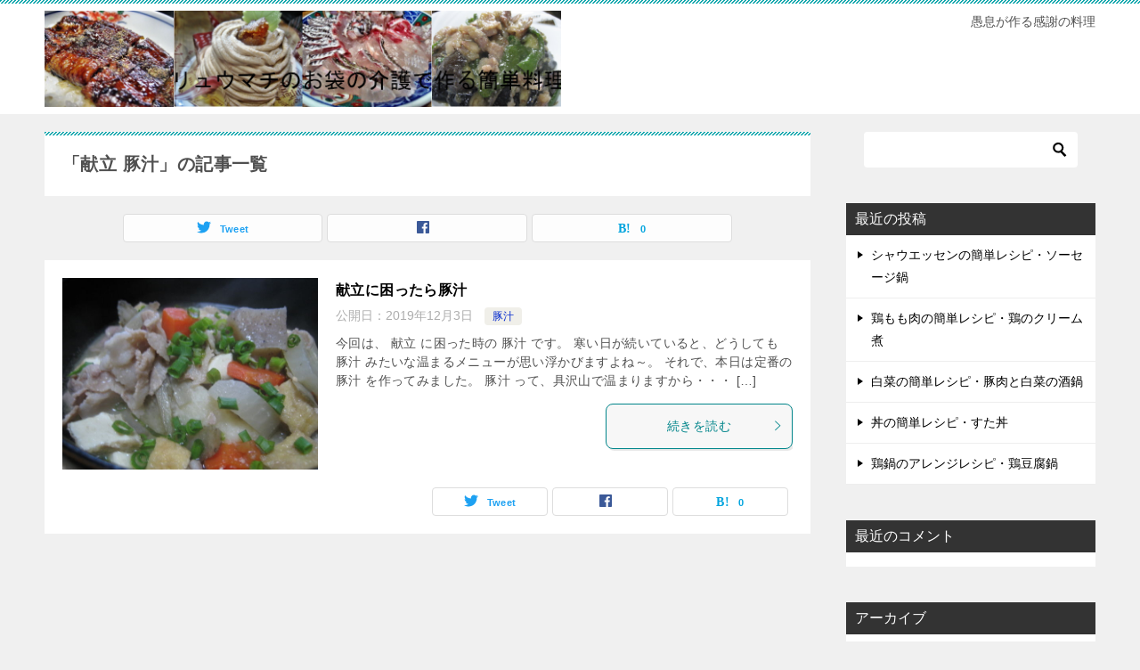

--- FILE ---
content_type: text/html; charset=UTF-8
request_url: https://kaigo-soncooking.com/tag/%E7%8C%AE%E7%AB%8B-%E8%B1%9A%E6%B1%81/
body_size: 11482
content:
<!doctype html>
<html dir="ltr" lang="ja"
	prefix="og: https://ogp.me/ns#"  class="col2">
<head>
	<meta charset="UTF-8">
	<meta name="viewport" content="width=device-width, initial-scale=1">
	<link rel="profile" href="http://gmpg.org/xfn/11">

	<title>献立 豚汁 - リュウマチのお袋の介護で作る簡単料理</title>
<style type="text/css">.color01{color: ;}.color02{color: ;}.color03{color: ;}.color04{color: ;}.color05{color: ;}.color06{color: ;}.color07{color: ;}q{background: ;}table:not(.review-table) thead th{border-color: ;background-color: ;}a:hover,a:active,a:focus{color: ;}.keni-header_wrap{background-image: linear-gradient(-45deg,#fff 25%, 25%,  50%,#fff 50%, #fff 75%, 75%, );}.keni-header_cont .header-mail .btn_header{color: ;}.site-title > a span{color: ;}.keni-breadcrumb-list li a:hover,.keni-breadcrumb-list li a:active,.keni-breadcrumb-list li a:focus{color: ;}.keni-section h1:not(.title_no-style){background-image: linear-gradient(-45deg,#fff 25%, 25%,  50%,#fff 50%, #fff 75%, 75%, );}.archive_title{background-image: linear-gradient(-45deg,#fff 25%, 25%,  50%,#fff 50%, #fff 75%, 75%, );} h2:not(.title_no-style){background: ;}.profile-box-title {background: ;}.keni-related-title {background: ;}.comments-area h2 {background: ;}h3:not(.title_no-style){border-top-color: ;border-bottom-color: ;color: ;}h4:not(.title_no-style){border-bottom-color: ;color: ;}h5:not(.title_no-style){color: ;}.keni-section h1 a:hover,.keni-section h1 a:active,.keni-section h1 a:focus,.keni-section h3 a:hover,.keni-section h3 a:active,.keni-section h3 a:focus,.keni-section h4 a:hover,.keni-section h4 a:active,.keni-section h4 a:focus,.keni-section h5 a:hover,.keni-section h5 a:active,.keni-section h5 a:focus,.keni-section h6 a:hover,.keni-section h6 a:active,.keni-section h6 a:focus{color: ;}.keni-section .sub-section_title {background: ;}.btn_style01{border-color: ;color: ;}.btn_style02{border-color: ;color: ;}.btn_style03{background: ;}.entry-list .entry_title a:hover,.entry-list .entry_title a:active,.entry-list .entry_title a:focus{color: ;}.ently_read-more .btn{border-color: ;color: ;}.profile-box{background-color: ;}.advance-billing-box_next-title{color: ;}.step-chart li:nth-child(2){background-color: ;}.step-chart_style01 li:nth-child(2)::after,.step-chart_style02 li:nth-child(2)::after{border-top-color: ;}.step-chart li:nth-child(3){background-color: ;}.step-chart_style01 li:nth-child(3)::after,.step-chart_style02 li:nth-child(3)::after{border-top-color: ;}.step-chart li:nth-child(4){background-color: ;}.step-chart_style01 li:nth-child(4)::after,.step-chart_style02 li:nth-child(4)::after{border-top-color: ;}.toc-area_inner .toc-area_list > li::before{background: ;}.toc_title{color: ;}.list_style02 li::before{background: ;}.dl_style02 dt{background: ;}.dl_style02 dd{background: ;}.accordion-list dt{background: ;}.ranking-list .review_desc_title{color: ;}.review_desc{background-color: ;}.item-box .item-box_title{color: ;}.item-box02{background-image: linear-gradient(-45deg,#fff 25%, 25%,  50%,#fff 50%, #fff 75%, 75%, );}.item-box02 .item-box_inner{background-color: ;}.item-box02 .item-box_title{background-color: ;}.item-box03 .item-box_title{background-color: ;}.box_style01{background-image: linear-gradient(-45deg,#fff 25%, 25%,  50%,#fff 50%, #fff 75%, 75%, );}.box_style01 .box_inner{background-color: ;}.box_style03{background: ;}.box_style06{background-color: ;}.cast-box{background-image: linear-gradient(-45deg,#fff 25%, 25%,  50%,#fff 50%, #fff 75%, 75%, );}.cast-box .cast_name,.cast-box_sub .cast_name{color: ;}.widget .cast-box_sub .cast-box_sub_title{background-image: linear-gradient(-45deg, 25%,  50%,#fff 50%, #fff 75%, 75%, );}.voice_styl02{background-color: ;}.voice_styl03{background-image: linear-gradient(-45deg,#fff 25%, 25%,  50%,#fff 50%, #fff 75%, 75%, );}.voice-box .voice_title{color: ;}.chat_style02 .bubble{background-color: ;}.chat_style02 .bubble .bubble_in{border-color: ;}.related-entry-list.related-entry_title a:hover,.related-entry-list .related-entry_title a:active,.related-entry-list .related-entry_title a:focus{color: ;}.interval01 span{background-color: ;}.interval02 span{background-color: ;}.page-nav .current,.page-nav li a:hover,.page-nav li a:active,.page-nav li a:focus{background: ;}.page-nav-bf .page-nav_next:hover,.page-nav-bf .page-nav_next:active,.page-nav-bf .page-nav_next:focus,.page-nav-bf .page-nav_prev:hover,.page-nav-bf .page-nav_prev:active,.page-nav-bf .page-nav_prev:focus{color: ;}.commentary-box .commentary-box_title{color: ;}.calendar tfoot td a:hover,.calendar tfoot td a:active,.calendar tfoot td a:focus{color: ;}.form-mailmaga .form-mailmaga_title{color: ;}.form-login .form-login_title{color: ;}.form-login-item .form-login_title{color: ;}.contact-box{background-image: linear-gradient(-45deg,#fff 25%,  25%,  50%,#fff 50%, #fff 75%, 75%, );}.contact-box_inner{background-color: ;}.contact-box .contact-box-title{background-color: ;}.contact-box_tel{color: ;}.widget_recent_entries .keni-section ul li a:hover,.widget_recent_entries .keni-section ul li a:active,.widget_recent_entries .keni-section ul li a:focus,.widget_archive .keni-section > ul li a:hover,.widget_archive .keni-section > ul li a:active,.widget_archive .keni-section > ul li a:focus,.widget_categories .keni-section > ul li a:hover,.widget_categories .keni-section > ul li a:active,.widget_categories .keni-section > ul li a:focus{color: ;}.tagcloud a::before{color: ;}.widget_recent_entries_img .list_widget_recent_entries_img .widget_recent_entries_img_entry_title a:hover,.widget_recent_entries_img .list_widget_recent_entries_img .widget_recent_entries_img_entry_title a:active,.widget_recent_entries_img .list_widget_recent_entries_img .widget_recent_entries_img_entry_title a:focus{color: ;}.keni-link-card_title a:hover,.keni-link-card_title a:active,.keni-link-card_title a:focus{color: ;}@media (min-width : 768px){.keni-gnav_inner li a:hover,.keni-gnav_inner li a:active,.keni-gnav_inner li a:focus{border-bottom-color: ;}.step-chart_style02 li:nth-child(2)::after{border-left-color: ;}.step-chart_style02 li:nth-child(3)::after{border-left-color: ;}.step-chart_style02 li:nth-child(4)::after{border-left-color: ;}.col1 .contact-box_tel{color: ;}.step-chart_style02 li:nth-child(1)::after,.step-chart_style02 li:nth-child(2)::after,.step-chart_style02 li:nth-child(3)::after,.step-chart_style02 li:nth-child(4)::after{border-top-color: transparent;}}@media (min-width : 920px){.contact-box_tel{color: ;}}</style>
		<!-- All in One SEO 4.3.3 - aioseo.com -->
		<meta name="robots" content="max-image-preview:large" />
		<link rel="canonical" href="https://kaigo-soncooking.com/tag/%E7%8C%AE%E7%AB%8B-%E8%B1%9A%E6%B1%81/" />
		<meta name="generator" content="All in One SEO (AIOSEO) 4.3.3 " />
		<script type="application/ld+json" class="aioseo-schema">
			{"@context":"https:\/\/schema.org","@graph":[{"@type":"BreadcrumbList","@id":"https:\/\/kaigo-soncooking.com\/tag\/%E7%8C%AE%E7%AB%8B-%E8%B1%9A%E6%B1%81\/#breadcrumblist","itemListElement":[{"@type":"ListItem","@id":"https:\/\/kaigo-soncooking.com\/#listItem","position":1,"item":{"@type":"WebPage","@id":"https:\/\/kaigo-soncooking.com\/","name":"\u30db\u30fc\u30e0","description":"\u611a\u606f\u304c\u4f5c\u308b\u611f\u8b1d\u306e\u6599\u7406","url":"https:\/\/kaigo-soncooking.com\/"},"nextItem":"https:\/\/kaigo-soncooking.com\/tag\/%e7%8c%ae%e7%ab%8b-%e8%b1%9a%e6%b1%81\/#listItem"},{"@type":"ListItem","@id":"https:\/\/kaigo-soncooking.com\/tag\/%e7%8c%ae%e7%ab%8b-%e8%b1%9a%e6%b1%81\/#listItem","position":2,"item":{"@type":"WebPage","@id":"https:\/\/kaigo-soncooking.com\/tag\/%e7%8c%ae%e7%ab%8b-%e8%b1%9a%e6%b1%81\/","name":"\u732e\u7acb \u8c5a\u6c41","url":"https:\/\/kaigo-soncooking.com\/tag\/%e7%8c%ae%e7%ab%8b-%e8%b1%9a%e6%b1%81\/"},"previousItem":"https:\/\/kaigo-soncooking.com\/#listItem"}]},{"@type":"CollectionPage","@id":"https:\/\/kaigo-soncooking.com\/tag\/%E7%8C%AE%E7%AB%8B-%E8%B1%9A%E6%B1%81\/#collectionpage","url":"https:\/\/kaigo-soncooking.com\/tag\/%E7%8C%AE%E7%AB%8B-%E8%B1%9A%E6%B1%81\/","name":"\u732e\u7acb \u8c5a\u6c41 - \u30ea\u30e5\u30a6\u30de\u30c1\u306e\u304a\u888b\u306e\u4ecb\u8b77\u3067\u4f5c\u308b\u7c21\u5358\u6599\u7406","inLanguage":"ja","isPartOf":{"@id":"https:\/\/kaigo-soncooking.com\/#website"},"breadcrumb":{"@id":"https:\/\/kaigo-soncooking.com\/tag\/%E7%8C%AE%E7%AB%8B-%E8%B1%9A%E6%B1%81\/#breadcrumblist"}},{"@type":"Organization","@id":"https:\/\/kaigo-soncooking.com\/#organization","name":"\u30ea\u30e5\u30a6\u30de\u30c1\u306e\u304a\u888b\u306e\u4ecb\u8b77\u3067\u4f5c\u308b\u7c21\u5358\u6599\u7406","url":"https:\/\/kaigo-soncooking.com\/","logo":{"@type":"ImageObject","url":"https:\/\/kaigo-soncooking.com\/wp-content\/uploads\/2019\/11\/header-k.jpg","@id":"https:\/\/kaigo-soncooking.com\/#organizationLogo","width":1200,"height":223,"caption":"header\u753b\u50cf"},"image":{"@id":"https:\/\/kaigo-soncooking.com\/#organizationLogo"}},{"@type":"WebSite","@id":"https:\/\/kaigo-soncooking.com\/#website","url":"https:\/\/kaigo-soncooking.com\/","name":"\u30ea\u30e5\u30a6\u30de\u30c1\u306e\u304a\u888b\u306e\u4ecb\u8b77\u3067\u4f5c\u308b\u7c21\u5358\u6599\u7406","description":"\u611a\u606f\u304c\u4f5c\u308b\u611f\u8b1d\u306e\u6599\u7406","inLanguage":"ja","publisher":{"@id":"https:\/\/kaigo-soncooking.com\/#organization"}}]}
		</script>
		<!-- All in One SEO -->

    <script>var ajaxurl = 'https://kaigo-soncooking.com/wp-admin/admin-ajax.php';</script>
	<link rel='dns-prefetch' href='//webfonts.xserver.jp' />
<link rel="alternate" type="application/rss+xml" title="リュウマチのお袋の介護で作る簡単料理 &raquo; フィード" href="https://kaigo-soncooking.com/feed/" />
<link rel="alternate" type="application/rss+xml" title="リュウマチのお袋の介護で作る簡単料理 &raquo; コメントフィード" href="https://kaigo-soncooking.com/comments/feed/" />
<link rel="alternate" type="application/rss+xml" title="リュウマチのお袋の介護で作る簡単料理 &raquo; 献立 豚汁 タグのフィード" href="https://kaigo-soncooking.com/tag/%e7%8c%ae%e7%ab%8b-%e8%b1%9a%e6%b1%81/feed/" />
<style id='wp-img-auto-sizes-contain-inline-css' type='text/css'>
img:is([sizes=auto i],[sizes^="auto," i]){contain-intrinsic-size:3000px 1500px}
/*# sourceURL=wp-img-auto-sizes-contain-inline-css */
</style>
<style id='wp-emoji-styles-inline-css' type='text/css'>

	img.wp-smiley, img.emoji {
		display: inline !important;
		border: none !important;
		box-shadow: none !important;
		height: 1em !important;
		width: 1em !important;
		margin: 0 0.07em !important;
		vertical-align: -0.1em !important;
		background: none !important;
		padding: 0 !important;
	}
/*# sourceURL=wp-emoji-styles-inline-css */
</style>
<style id='wp-block-library-inline-css' type='text/css'>
:root{--wp-block-synced-color:#7a00df;--wp-block-synced-color--rgb:122,0,223;--wp-bound-block-color:var(--wp-block-synced-color);--wp-editor-canvas-background:#ddd;--wp-admin-theme-color:#007cba;--wp-admin-theme-color--rgb:0,124,186;--wp-admin-theme-color-darker-10:#006ba1;--wp-admin-theme-color-darker-10--rgb:0,107,160.5;--wp-admin-theme-color-darker-20:#005a87;--wp-admin-theme-color-darker-20--rgb:0,90,135;--wp-admin-border-width-focus:2px}@media (min-resolution:192dpi){:root{--wp-admin-border-width-focus:1.5px}}.wp-element-button{cursor:pointer}:root .has-very-light-gray-background-color{background-color:#eee}:root .has-very-dark-gray-background-color{background-color:#313131}:root .has-very-light-gray-color{color:#eee}:root .has-very-dark-gray-color{color:#313131}:root .has-vivid-green-cyan-to-vivid-cyan-blue-gradient-background{background:linear-gradient(135deg,#00d084,#0693e3)}:root .has-purple-crush-gradient-background{background:linear-gradient(135deg,#34e2e4,#4721fb 50%,#ab1dfe)}:root .has-hazy-dawn-gradient-background{background:linear-gradient(135deg,#faaca8,#dad0ec)}:root .has-subdued-olive-gradient-background{background:linear-gradient(135deg,#fafae1,#67a671)}:root .has-atomic-cream-gradient-background{background:linear-gradient(135deg,#fdd79a,#004a59)}:root .has-nightshade-gradient-background{background:linear-gradient(135deg,#330968,#31cdcf)}:root .has-midnight-gradient-background{background:linear-gradient(135deg,#020381,#2874fc)}:root{--wp--preset--font-size--normal:16px;--wp--preset--font-size--huge:42px}.has-regular-font-size{font-size:1em}.has-larger-font-size{font-size:2.625em}.has-normal-font-size{font-size:var(--wp--preset--font-size--normal)}.has-huge-font-size{font-size:var(--wp--preset--font-size--huge)}.has-text-align-center{text-align:center}.has-text-align-left{text-align:left}.has-text-align-right{text-align:right}.has-fit-text{white-space:nowrap!important}#end-resizable-editor-section{display:none}.aligncenter{clear:both}.items-justified-left{justify-content:flex-start}.items-justified-center{justify-content:center}.items-justified-right{justify-content:flex-end}.items-justified-space-between{justify-content:space-between}.screen-reader-text{border:0;clip-path:inset(50%);height:1px;margin:-1px;overflow:hidden;padding:0;position:absolute;width:1px;word-wrap:normal!important}.screen-reader-text:focus{background-color:#ddd;clip-path:none;color:#444;display:block;font-size:1em;height:auto;left:5px;line-height:normal;padding:15px 23px 14px;text-decoration:none;top:5px;width:auto;z-index:100000}html :where(.has-border-color){border-style:solid}html :where([style*=border-top-color]){border-top-style:solid}html :where([style*=border-right-color]){border-right-style:solid}html :where([style*=border-bottom-color]){border-bottom-style:solid}html :where([style*=border-left-color]){border-left-style:solid}html :where([style*=border-width]){border-style:solid}html :where([style*=border-top-width]){border-top-style:solid}html :where([style*=border-right-width]){border-right-style:solid}html :where([style*=border-bottom-width]){border-bottom-style:solid}html :where([style*=border-left-width]){border-left-style:solid}html :where(img[class*=wp-image-]){height:auto;max-width:100%}:where(figure){margin:0 0 1em}html :where(.is-position-sticky){--wp-admin--admin-bar--position-offset:var(--wp-admin--admin-bar--height,0px)}@media screen and (max-width:600px){html :where(.is-position-sticky){--wp-admin--admin-bar--position-offset:0px}}

/*# sourceURL=wp-block-library-inline-css */
</style><style id='global-styles-inline-css' type='text/css'>
:root{--wp--preset--aspect-ratio--square: 1;--wp--preset--aspect-ratio--4-3: 4/3;--wp--preset--aspect-ratio--3-4: 3/4;--wp--preset--aspect-ratio--3-2: 3/2;--wp--preset--aspect-ratio--2-3: 2/3;--wp--preset--aspect-ratio--16-9: 16/9;--wp--preset--aspect-ratio--9-16: 9/16;--wp--preset--color--black: #000000;--wp--preset--color--cyan-bluish-gray: #abb8c3;--wp--preset--color--white: #ffffff;--wp--preset--color--pale-pink: #f78da7;--wp--preset--color--vivid-red: #cf2e2e;--wp--preset--color--luminous-vivid-orange: #ff6900;--wp--preset--color--luminous-vivid-amber: #fcb900;--wp--preset--color--light-green-cyan: #7bdcb5;--wp--preset--color--vivid-green-cyan: #00d084;--wp--preset--color--pale-cyan-blue: #8ed1fc;--wp--preset--color--vivid-cyan-blue: #0693e3;--wp--preset--color--vivid-purple: #9b51e0;--wp--preset--gradient--vivid-cyan-blue-to-vivid-purple: linear-gradient(135deg,rgb(6,147,227) 0%,rgb(155,81,224) 100%);--wp--preset--gradient--light-green-cyan-to-vivid-green-cyan: linear-gradient(135deg,rgb(122,220,180) 0%,rgb(0,208,130) 100%);--wp--preset--gradient--luminous-vivid-amber-to-luminous-vivid-orange: linear-gradient(135deg,rgb(252,185,0) 0%,rgb(255,105,0) 100%);--wp--preset--gradient--luminous-vivid-orange-to-vivid-red: linear-gradient(135deg,rgb(255,105,0) 0%,rgb(207,46,46) 100%);--wp--preset--gradient--very-light-gray-to-cyan-bluish-gray: linear-gradient(135deg,rgb(238,238,238) 0%,rgb(169,184,195) 100%);--wp--preset--gradient--cool-to-warm-spectrum: linear-gradient(135deg,rgb(74,234,220) 0%,rgb(151,120,209) 20%,rgb(207,42,186) 40%,rgb(238,44,130) 60%,rgb(251,105,98) 80%,rgb(254,248,76) 100%);--wp--preset--gradient--blush-light-purple: linear-gradient(135deg,rgb(255,206,236) 0%,rgb(152,150,240) 100%);--wp--preset--gradient--blush-bordeaux: linear-gradient(135deg,rgb(254,205,165) 0%,rgb(254,45,45) 50%,rgb(107,0,62) 100%);--wp--preset--gradient--luminous-dusk: linear-gradient(135deg,rgb(255,203,112) 0%,rgb(199,81,192) 50%,rgb(65,88,208) 100%);--wp--preset--gradient--pale-ocean: linear-gradient(135deg,rgb(255,245,203) 0%,rgb(182,227,212) 50%,rgb(51,167,181) 100%);--wp--preset--gradient--electric-grass: linear-gradient(135deg,rgb(202,248,128) 0%,rgb(113,206,126) 100%);--wp--preset--gradient--midnight: linear-gradient(135deg,rgb(2,3,129) 0%,rgb(40,116,252) 100%);--wp--preset--font-size--small: 13px;--wp--preset--font-size--medium: 20px;--wp--preset--font-size--large: 36px;--wp--preset--font-size--x-large: 42px;--wp--preset--spacing--20: 0.44rem;--wp--preset--spacing--30: 0.67rem;--wp--preset--spacing--40: 1rem;--wp--preset--spacing--50: 1.5rem;--wp--preset--spacing--60: 2.25rem;--wp--preset--spacing--70: 3.38rem;--wp--preset--spacing--80: 5.06rem;--wp--preset--shadow--natural: 6px 6px 9px rgba(0, 0, 0, 0.2);--wp--preset--shadow--deep: 12px 12px 50px rgba(0, 0, 0, 0.4);--wp--preset--shadow--sharp: 6px 6px 0px rgba(0, 0, 0, 0.2);--wp--preset--shadow--outlined: 6px 6px 0px -3px rgb(255, 255, 255), 6px 6px rgb(0, 0, 0);--wp--preset--shadow--crisp: 6px 6px 0px rgb(0, 0, 0);}:where(.is-layout-flex){gap: 0.5em;}:where(.is-layout-grid){gap: 0.5em;}body .is-layout-flex{display: flex;}.is-layout-flex{flex-wrap: wrap;align-items: center;}.is-layout-flex > :is(*, div){margin: 0;}body .is-layout-grid{display: grid;}.is-layout-grid > :is(*, div){margin: 0;}:where(.wp-block-columns.is-layout-flex){gap: 2em;}:where(.wp-block-columns.is-layout-grid){gap: 2em;}:where(.wp-block-post-template.is-layout-flex){gap: 1.25em;}:where(.wp-block-post-template.is-layout-grid){gap: 1.25em;}.has-black-color{color: var(--wp--preset--color--black) !important;}.has-cyan-bluish-gray-color{color: var(--wp--preset--color--cyan-bluish-gray) !important;}.has-white-color{color: var(--wp--preset--color--white) !important;}.has-pale-pink-color{color: var(--wp--preset--color--pale-pink) !important;}.has-vivid-red-color{color: var(--wp--preset--color--vivid-red) !important;}.has-luminous-vivid-orange-color{color: var(--wp--preset--color--luminous-vivid-orange) !important;}.has-luminous-vivid-amber-color{color: var(--wp--preset--color--luminous-vivid-amber) !important;}.has-light-green-cyan-color{color: var(--wp--preset--color--light-green-cyan) !important;}.has-vivid-green-cyan-color{color: var(--wp--preset--color--vivid-green-cyan) !important;}.has-pale-cyan-blue-color{color: var(--wp--preset--color--pale-cyan-blue) !important;}.has-vivid-cyan-blue-color{color: var(--wp--preset--color--vivid-cyan-blue) !important;}.has-vivid-purple-color{color: var(--wp--preset--color--vivid-purple) !important;}.has-black-background-color{background-color: var(--wp--preset--color--black) !important;}.has-cyan-bluish-gray-background-color{background-color: var(--wp--preset--color--cyan-bluish-gray) !important;}.has-white-background-color{background-color: var(--wp--preset--color--white) !important;}.has-pale-pink-background-color{background-color: var(--wp--preset--color--pale-pink) !important;}.has-vivid-red-background-color{background-color: var(--wp--preset--color--vivid-red) !important;}.has-luminous-vivid-orange-background-color{background-color: var(--wp--preset--color--luminous-vivid-orange) !important;}.has-luminous-vivid-amber-background-color{background-color: var(--wp--preset--color--luminous-vivid-amber) !important;}.has-light-green-cyan-background-color{background-color: var(--wp--preset--color--light-green-cyan) !important;}.has-vivid-green-cyan-background-color{background-color: var(--wp--preset--color--vivid-green-cyan) !important;}.has-pale-cyan-blue-background-color{background-color: var(--wp--preset--color--pale-cyan-blue) !important;}.has-vivid-cyan-blue-background-color{background-color: var(--wp--preset--color--vivid-cyan-blue) !important;}.has-vivid-purple-background-color{background-color: var(--wp--preset--color--vivid-purple) !important;}.has-black-border-color{border-color: var(--wp--preset--color--black) !important;}.has-cyan-bluish-gray-border-color{border-color: var(--wp--preset--color--cyan-bluish-gray) !important;}.has-white-border-color{border-color: var(--wp--preset--color--white) !important;}.has-pale-pink-border-color{border-color: var(--wp--preset--color--pale-pink) !important;}.has-vivid-red-border-color{border-color: var(--wp--preset--color--vivid-red) !important;}.has-luminous-vivid-orange-border-color{border-color: var(--wp--preset--color--luminous-vivid-orange) !important;}.has-luminous-vivid-amber-border-color{border-color: var(--wp--preset--color--luminous-vivid-amber) !important;}.has-light-green-cyan-border-color{border-color: var(--wp--preset--color--light-green-cyan) !important;}.has-vivid-green-cyan-border-color{border-color: var(--wp--preset--color--vivid-green-cyan) !important;}.has-pale-cyan-blue-border-color{border-color: var(--wp--preset--color--pale-cyan-blue) !important;}.has-vivid-cyan-blue-border-color{border-color: var(--wp--preset--color--vivid-cyan-blue) !important;}.has-vivid-purple-border-color{border-color: var(--wp--preset--color--vivid-purple) !important;}.has-vivid-cyan-blue-to-vivid-purple-gradient-background{background: var(--wp--preset--gradient--vivid-cyan-blue-to-vivid-purple) !important;}.has-light-green-cyan-to-vivid-green-cyan-gradient-background{background: var(--wp--preset--gradient--light-green-cyan-to-vivid-green-cyan) !important;}.has-luminous-vivid-amber-to-luminous-vivid-orange-gradient-background{background: var(--wp--preset--gradient--luminous-vivid-amber-to-luminous-vivid-orange) !important;}.has-luminous-vivid-orange-to-vivid-red-gradient-background{background: var(--wp--preset--gradient--luminous-vivid-orange-to-vivid-red) !important;}.has-very-light-gray-to-cyan-bluish-gray-gradient-background{background: var(--wp--preset--gradient--very-light-gray-to-cyan-bluish-gray) !important;}.has-cool-to-warm-spectrum-gradient-background{background: var(--wp--preset--gradient--cool-to-warm-spectrum) !important;}.has-blush-light-purple-gradient-background{background: var(--wp--preset--gradient--blush-light-purple) !important;}.has-blush-bordeaux-gradient-background{background: var(--wp--preset--gradient--blush-bordeaux) !important;}.has-luminous-dusk-gradient-background{background: var(--wp--preset--gradient--luminous-dusk) !important;}.has-pale-ocean-gradient-background{background: var(--wp--preset--gradient--pale-ocean) !important;}.has-electric-grass-gradient-background{background: var(--wp--preset--gradient--electric-grass) !important;}.has-midnight-gradient-background{background: var(--wp--preset--gradient--midnight) !important;}.has-small-font-size{font-size: var(--wp--preset--font-size--small) !important;}.has-medium-font-size{font-size: var(--wp--preset--font-size--medium) !important;}.has-large-font-size{font-size: var(--wp--preset--font-size--large) !important;}.has-x-large-font-size{font-size: var(--wp--preset--font-size--x-large) !important;}
/*# sourceURL=global-styles-inline-css */
</style>

<style id='classic-theme-styles-inline-css' type='text/css'>
/*! This file is auto-generated */
.wp-block-button__link{color:#fff;background-color:#32373c;border-radius:9999px;box-shadow:none;text-decoration:none;padding:calc(.667em + 2px) calc(1.333em + 2px);font-size:1.125em}.wp-block-file__button{background:#32373c;color:#fff;text-decoration:none}
/*# sourceURL=/wp-includes/css/classic-themes.min.css */
</style>
<link rel='stylesheet' id='aep-preview-css' href='https://kaigo-soncooking.com/wp-content/plugins/awesome-contact-form7-for-elementor/assets/css/style.css?ver=6.9' type='text/css' media='all' />
<link rel='stylesheet' id='keni-style-css' href='https://kaigo-soncooking.com/wp-content/themes/keni80_wp_standard_all_201905161051/style.css?ver=6.9' type='text/css' media='all' />
<link rel='stylesheet' id='keni_base-css' href='https://kaigo-soncooking.com/wp-content/themes/keni80_wp_standard_all_201905161051/base.css?ver=6.9' type='text/css' media='all' />
<link rel='stylesheet' id='keni-advanced-css' href='https://kaigo-soncooking.com/wp-content/themes/keni80_wp_standard_all_201905161051/advanced.css?ver=6.9' type='text/css' media='all' />
<link rel="canonical" href="https://kaigo-soncooking.com/tag/%e7%8c%ae%e7%ab%8b-%e8%b1%9a%e6%b1%81/" />
<link rel="https://api.w.org/" href="https://kaigo-soncooking.com/wp-json/" /><link rel="alternate" title="JSON" type="application/json" href="https://kaigo-soncooking.com/wp-json/wp/v2/tags/114" /><link rel="EditURI" type="application/rsd+xml" title="RSD" href="https://kaigo-soncooking.com/xmlrpc.php?rsd" />
<meta name="description" content="リュウマチのお袋の介護で作る簡単料理の「献立 豚汁」の記事一覧です。愚息が作る感謝の料理">
        <!--OGP-->
        <meta property="og:type" content="article" />
<meta property="og:url" content="https://kaigo-soncooking.com/tag/%e7%8c%ae%e7%ab%8b-%e8%b1%9a%e6%b1%81/" />
<meta property="og:title" content="「献立 豚汁」の記事一覧"/>
<meta property="og:description" content="リュウマチのお袋の介護で作る簡単料理の「献立 豚汁」の記事一覧です。愚息が作る感謝の料理">
<meta property="og:site_name" content="リュウマチのお袋の介護で作る簡単料理">
<meta property="og:image" content="">
        <meta property="og:locale" content="ja_JP">
		<!--OGP-->
		<style type="text/css">.recentcomments a{display:inline !important;padding:0 !important;margin:0 !important;}</style></head>

<body class="archive tag tag-114 wp-custom-logo wp-theme-keni80_wp_standard_all_201905161051 no-gn"><!--ページの属性-->

<div id="top" class="keni-container">

<!--▼▼ ヘッダー ▼▼-->
<div class="keni-header_wrap">
	<div class="keni-header_outer">
		
		<header class="keni-header keni-header_col1">
			<div class="keni-header_inner">

							<p class="site-title"><a href="https://kaigo-soncooking.com/" rel="home"><img src="https://kaigo-soncooking.com/wp-content/uploads/2019/11/header-k.jpg" alt="リュウマチのお袋の介護で作る簡単料理"></a></p>
			
			<div class="keni-header_cont">
			<p class="site-description">愚息が作る感謝の料理</p>			</div>

			</div><!--keni-header_inner-->
		</header><!--keni-header-->	</div><!--keni-header_outer-->
</div><!--keni-header_wrap-->
<!--▲▲ ヘッダー ▲▲-->

<div id="click-space"></div>




<div class="keni-main_wrap">
	<div class="keni-main_outer">
		<!--▼▼ メインコンテンツ ▼▼-->
		<main id="main" class="keni-main">
			<div class="keni-main_inner">
				<div class="archive_title_wrap">
					<h1 class="archive_title">「献立 豚汁」の記事一覧</h1>				</div>

				<aside class="free-area free-area_before-title">
									</aside><!-- #secondary -->

																<aside class="sns-btn_wrap sns-btn_wrap_s">
                    	    <div class="sns-btn_tw" data-url="https://kaigo-soncooking.com/tag/%e7%8c%ae%e7%ab%8b-%e8%b1%9a%e6%b1%81/" data-title="%E3%80%8C%E7%8C%AE%E7%AB%8B+%E8%B1%9A%E6%B1%81%E3%80%8D%E3%81%AE%E8%A8%98%E4%BA%8B%E4%B8%80%E8%A6%A7"></div>
        <div class="sns-btn_fb" data-url="https://kaigo-soncooking.com/tag/%e7%8c%ae%e7%ab%8b-%e8%b1%9a%e6%b1%81/" data-title="%E3%80%8C%E7%8C%AE%E7%AB%8B+%E8%B1%9A%E6%B1%81%E3%80%8D%E3%81%AE%E8%A8%98%E4%BA%8B%E4%B8%80%E8%A6%A7"></div>
        <div class="sns-btn_hatena" data-url="https://kaigo-soncooking.com/tag/%e7%8c%ae%e7%ab%8b-%e8%b1%9a%e6%b1%81/" data-title="%E3%80%8C%E7%8C%AE%E7%AB%8B+%E8%B1%9A%E6%B1%81%E3%80%8D%E3%81%AE%E8%A8%98%E4%BA%8B%E4%B8%80%E8%A6%A7"></div>
        				</aside>
				
										<div class="keni-section_wrap keni-section_wrap_style02"><div class="keni-section"><div class="entry-list entry-list_style01">
<article id="post-222" class="post-222 post type-post status-publish format-standard has-post-thumbnail category-tonnjiru tag-114 tag-118 tag-115 tag-116 tag-117 entry-list_item"">
	<div class="entry">
		<figure class="entry_thumb">
			<a href="https://kaigo-soncooking.com/2019/12/03/%e7%8c%ae%e7%ab%8b%e3%81%ab%e5%9b%b0%e3%81%a3%e3%81%9f%e3%82%89%e8%b1%9a%e6%b1%81/">
								<img width="640" height="480" src="https://kaigo-soncooking.com/wp-content/uploads/2019/12/tonnjiru.jpg" class="attachment-post-thumbnail size-post-thumbnail wp-post-image" alt="豚汁" decoding="async" fetchpriority="high" srcset="https://kaigo-soncooking.com/wp-content/uploads/2019/12/tonnjiru.jpg 640w, https://kaigo-soncooking.com/wp-content/uploads/2019/12/tonnjiru-300x225.jpg 300w" sizes="(max-width: 640px) 100vw, 640px" />								</a>
		</figure>
		<div class="entry_inner">
			<h2 class="entry_title"><a href="https://kaigo-soncooking.com/2019/12/03/%e7%8c%ae%e7%ab%8b%e3%81%ab%e5%9b%b0%e3%81%a3%e3%81%9f%e3%82%89%e8%b1%9a%e6%b1%81/">献立に困ったら豚汁</a></h2>
			<div class="entry_status">
		<ul class="entry_date">
				<li class="entry_date_item">公開日：<time itemprop="datePublished" datetime="2019年12月3日">2019年12月3日</time></li>	</ul>
		<ul class="entry_category">
		<li class="entry_category_item tonnjiru" style="background-color: #f0efe9;"><a href="https://kaigo-soncooking.com/category/sirumono/tonnjiru/" style="color: #0329ce;">豚汁</a></li>	</ul>
</div>
			<div class="entry_description">
			今回は、 献立 に困った時の 豚汁 です。 寒い日が続いていると、どうしても 豚汁 みたいな温まるメニューが思い浮かびますよね～。 それで、本日は定番の 豚汁 を作ってみました。 豚汁 って、具沢山で温まりますから・・・ [&hellip;]			</div>
			<div class="ently_read-more">
				<a href="https://kaigo-soncooking.com/2019/12/03/%e7%8c%ae%e7%ab%8b%e3%81%ab%e5%9b%b0%e3%81%a3%e3%81%9f%e3%82%89%e8%b1%9a%e6%b1%81/" class="btn dir-arw_r"><span class="icon_arrow_s_right"></span>続きを読む</a>
			</div>
		</div>
				<aside class="sns-btn_wrap">
		    <div class="sns-btn_tw" data-url="https://kaigo-soncooking.com/2019/12/03/%e7%8c%ae%e7%ab%8b%e3%81%ab%e5%9b%b0%e3%81%a3%e3%81%9f%e3%82%89%e8%b1%9a%e6%b1%81/" data-title="%E7%8C%AE%E7%AB%8B%E3%81%AB%E5%9B%B0%E3%81%A3%E3%81%9F%E3%82%89%E8%B1%9A%E6%B1%81"></div>
        <div class="sns-btn_fb" data-url="https://kaigo-soncooking.com/2019/12/03/%e7%8c%ae%e7%ab%8b%e3%81%ab%e5%9b%b0%e3%81%a3%e3%81%9f%e3%82%89%e8%b1%9a%e6%b1%81/" data-title="%E7%8C%AE%E7%AB%8B%E3%81%AB%E5%9B%B0%E3%81%A3%E3%81%9F%E3%82%89%E8%B1%9A%E6%B1%81"></div>
        <div class="sns-btn_hatena" data-url="https://kaigo-soncooking.com/2019/12/03/%e7%8c%ae%e7%ab%8b%e3%81%ab%e5%9b%b0%e3%81%a3%e3%81%9f%e3%82%89%e8%b1%9a%e6%b1%81/" data-title="%E7%8C%AE%E7%AB%8B%E3%81%AB%E5%9B%B0%E3%81%A3%E3%81%9F%E3%82%89%E8%B1%9A%E6%B1%81"></div>
        </aside>			</div>
</article>
</div></div></div>
			<aside class="free-area free-area_after-cont">
							</aside><!-- #secondary -->
		</div><!--keni-main_inner-->
	</main><!--keni-main-->


<aside id="secondary" class="keni-sub">
	<div id="search-2" class="keni-section_wrap widget widget_search"><section class="keni-section"><div class="search-box">
	<form role="search" method="get" id="searchform" class="searchform" action="https://kaigo-soncooking.com/">
		<input type="text" value="" name="s"><button class="btn-search"><img src="https://kaigo-soncooking.com/wp-content/themes/keni80_wp_standard_all_201905161051/images/icon/search_black.svg" width="18" height="18"></button>
	</form>
</div></section></div>
		<div id="recent-posts-2" class="keni-section_wrap widget widget_recent_entries"><section class="keni-section">
		<h3 class="sub-section_title">最近の投稿</h3>
		<ul>
											<li>
					<a href="https://kaigo-soncooking.com/2025/04/22/%e3%82%b7%e3%83%a3%e3%82%a6%e3%82%a8%e3%83%83%e3%82%bb%e3%83%b3%e3%81%ae%e7%b0%a1%e5%8d%98%e3%83%ac%e3%82%b7%e3%83%94%e3%83%bb%e3%82%bd%e3%83%bc%e3%82%bb%e3%83%bc%e3%82%b8%e9%8d%8b/">シャウエッセンの簡単レシピ・ソーセージ鍋</a>
									</li>
											<li>
					<a href="https://kaigo-soncooking.com/2025/03/10/%e9%b6%8f%e3%82%82%e3%82%82%e8%82%89%e3%81%ae%e7%b0%a1%e5%8d%98%e3%83%ac%e3%82%b7%e3%83%94%e3%83%bb%e9%b6%8f%e3%81%ae%e3%82%af%e3%83%aa%e3%83%bc%e3%83%a0%e7%85%ae/">鶏もも肉の簡単レシピ・鶏のクリーム煮</a>
									</li>
											<li>
					<a href="https://kaigo-soncooking.com/2025/03/08/%e7%99%bd%e8%8f%9c%e3%81%ae%e7%b0%a1%e5%8d%98%e3%83%ac%e3%82%b7%e3%83%94%e3%83%bb%e8%b1%9a%e8%82%89%e3%81%a8%e7%99%bd%e8%8f%9c%e3%81%ae%e7%84%a1%e6%b0%b4%e9%8d%8b/">白菜の簡単レシピ・豚肉と白菜の酒鍋</a>
									</li>
											<li>
					<a href="https://kaigo-soncooking.com/2025/03/06/%e4%b8%bc%e3%81%ae%e7%b0%a1%e5%8d%98%e3%83%ac%e3%82%b7%e3%83%94%e3%83%bb%e3%81%99%e3%81%9f%e4%b8%bc/">丼の簡単レシピ・すた丼</a>
									</li>
											<li>
					<a href="https://kaigo-soncooking.com/2025/03/04/%e9%b6%8f%e9%8d%8b%e3%81%ae%e3%82%a2%e3%83%ac%e3%83%b3%e3%82%b8%e3%83%ac%e3%82%b7%e3%83%94%e3%83%bb%e9%b6%8f%e8%b1%86%e8%85%90%e9%8d%8b/">鶏鍋のアレンジレシピ・鶏豆腐鍋</a>
									</li>
					</ul>

		</section></div><div id="recent-comments-2" class="keni-section_wrap widget widget_recent_comments"><section class="keni-section"><h3 class="sub-section_title">最近のコメント</h3><ul id="recentcomments"></ul></section></div><div id="archives-2" class="keni-section_wrap widget widget_archive"><section class="keni-section"><h3 class="sub-section_title">アーカイブ</h3>
			<ul>
					<li><a href='https://kaigo-soncooking.com/2025/04/'>2025年4月</a></li>
	<li><a href='https://kaigo-soncooking.com/2025/03/'>2025年3月</a></li>
	<li><a href='https://kaigo-soncooking.com/2025/02/'>2025年2月</a></li>
	<li><a href='https://kaigo-soncooking.com/2024/02/'>2024年2月</a></li>
	<li><a href='https://kaigo-soncooking.com/2024/01/'>2024年1月</a></li>
	<li><a href='https://kaigo-soncooking.com/2023/06/'>2023年6月</a></li>
	<li><a href='https://kaigo-soncooking.com/2023/03/'>2023年3月</a></li>
	<li><a href='https://kaigo-soncooking.com/2023/01/'>2023年1月</a></li>
	<li><a href='https://kaigo-soncooking.com/2022/04/'>2022年4月</a></li>
	<li><a href='https://kaigo-soncooking.com/2022/03/'>2022年3月</a></li>
	<li><a href='https://kaigo-soncooking.com/2022/02/'>2022年2月</a></li>
	<li><a href='https://kaigo-soncooking.com/2022/01/'>2022年1月</a></li>
	<li><a href='https://kaigo-soncooking.com/2021/11/'>2021年11月</a></li>
	<li><a href='https://kaigo-soncooking.com/2021/10/'>2021年10月</a></li>
	<li><a href='https://kaigo-soncooking.com/2021/09/'>2021年9月</a></li>
	<li><a href='https://kaigo-soncooking.com/2021/08/'>2021年8月</a></li>
	<li><a href='https://kaigo-soncooking.com/2021/07/'>2021年7月</a></li>
	<li><a href='https://kaigo-soncooking.com/2021/05/'>2021年5月</a></li>
	<li><a href='https://kaigo-soncooking.com/2021/04/'>2021年4月</a></li>
	<li><a href='https://kaigo-soncooking.com/2021/03/'>2021年3月</a></li>
	<li><a href='https://kaigo-soncooking.com/2021/02/'>2021年2月</a></li>
	<li><a href='https://kaigo-soncooking.com/2020/12/'>2020年12月</a></li>
	<li><a href='https://kaigo-soncooking.com/2020/11/'>2020年11月</a></li>
	<li><a href='https://kaigo-soncooking.com/2020/10/'>2020年10月</a></li>
	<li><a href='https://kaigo-soncooking.com/2020/09/'>2020年9月</a></li>
	<li><a href='https://kaigo-soncooking.com/2020/08/'>2020年8月</a></li>
	<li><a href='https://kaigo-soncooking.com/2020/07/'>2020年7月</a></li>
	<li><a href='https://kaigo-soncooking.com/2020/06/'>2020年6月</a></li>
	<li><a href='https://kaigo-soncooking.com/2020/05/'>2020年5月</a></li>
	<li><a href='https://kaigo-soncooking.com/2020/04/'>2020年4月</a></li>
	<li><a href='https://kaigo-soncooking.com/2020/03/'>2020年3月</a></li>
	<li><a href='https://kaigo-soncooking.com/2020/02/'>2020年2月</a></li>
	<li><a href='https://kaigo-soncooking.com/2020/01/'>2020年1月</a></li>
	<li><a href='https://kaigo-soncooking.com/2019/12/'>2019年12月</a></li>
	<li><a href='https://kaigo-soncooking.com/2019/11/'>2019年11月</a></li>
			</ul>

			</section></div><div id="categories-2" class="keni-section_wrap widget widget_categories"><section class="keni-section"><h3 class="sub-section_title">カテゴリー</h3>
			<ul>
					<li class="cat-item cat-item-162"><a href="https://kaigo-soncooking.com/category/%e9%ba%ba%e6%96%99%e7%90%86/udonn/">うどん</a>
</li>
	<li class="cat-item cat-item-45"><a href="https://kaigo-soncooking.com/category/gohannmono/">ご飯もの</a>
</li>
	<li class="cat-item cat-item-221"><a href="https://kaigo-soncooking.com/category/%e9%ba%ba%e6%96%99%e7%90%86/soumenn/">そうめん</a>
</li>
	<li class="cat-item cat-item-165"><a href="https://kaigo-soncooking.com/category/%e9%ba%ba%e6%96%99%e7%90%86/soba/">そば</a>
</li>
	<li class="cat-item cat-item-163"><a href="https://kaigo-soncooking.com/category/%e9%ba%ba%e6%96%99%e7%90%86/channponn/">ちゃんぽん</a>
</li>
	<li class="cat-item cat-item-137"><a href="https://kaigo-soncooking.com/category/gohannmono/curry/">カレー</a>
</li>
	<li class="cat-item cat-item-119"><a href="https://kaigo-soncooking.com/category/%e3%82%b9%e3%82%a3%e3%83%bc%e3%83%84/">スィーツ</a>
</li>
	<li class="cat-item cat-item-228"><a href="https://kaigo-soncooking.com/category/sirumono/suup/">スープ</a>
</li>
	<li class="cat-item cat-item-164"><a href="https://kaigo-soncooking.com/category/%e9%ba%ba%e6%96%99%e7%90%86/pasuta/">パスタ</a>
</li>
	<li class="cat-item cat-item-596"><a href="https://kaigo-soncooking.com/category/%e9%ba%ba%e6%96%99%e7%90%86/%e3%83%93%e3%83%bc%e3%83%95%e3%83%b3/">ビーフン</a>
</li>
	<li class="cat-item cat-item-481"><a href="https://kaigo-soncooking.com/category/%e9%ba%ba%e6%96%99%e7%90%86/raamenn/">ラーメン</a>
</li>
	<li class="cat-item cat-item-46"><a href="https://kaigo-soncooking.com/category/gohannmono/donnburi/">丼</a>
</li>
	<li class="cat-item cat-item-525"><a href="https://kaigo-soncooking.com/category/%e9%ba%ba%e6%96%99%e7%90%86/%e5%86%b7%e3%82%84%e3%81%97%e4%b8%ad%e8%8f%af/">冷やし中華</a>
</li>
	<li class="cat-item cat-item-237"><a href="https://kaigo-soncooking.com/category/tamagoryouri/">卵料理</a>
</li>
	<li class="cat-item cat-item-518"><a href="https://kaigo-soncooking.com/category/aemono/">和え物</a>
</li>
	<li class="cat-item cat-item-170"><a href="https://kaigo-soncooking.com/category/turedure-niltuki/">徒然日記</a>
</li>
	<li class="cat-item cat-item-280"><a href="https://kaigo-soncooking.com/category/agemono/">揚げ物</a>
</li>
	<li class="cat-item cat-item-112"><a href="https://kaigo-soncooking.com/category/sirumono/">汁物</a>
</li>
	<li class="cat-item cat-item-24"><a href="https://kaigo-soncooking.com/category/%e7%82%92%e3%82%81%e7%89%a9/">炒め物</a>
</li>
	<li class="cat-item cat-item-184"><a href="https://kaigo-soncooking.com/category/%e9%ba%ba%e6%96%99%e7%90%86/%e7%84%bc%e3%81%8d%e3%81%9d%e3%81%b0/">焼きそば</a>
</li>
	<li class="cat-item cat-item-327"><a href="https://kaigo-soncooking.com/category/yakimono/">焼きもの</a>
</li>
	<li class="cat-item cat-item-3"><a href="https://kaigo-soncooking.com/category/%e7%85%ae%e7%89%a9/">煮物</a>
</li>
	<li class="cat-item cat-item-2"><a href="https://kaigo-soncooking.com/category/%e8%82%89%e6%96%99%e7%90%86/">肉料理</a>
</li>
	<li class="cat-item cat-item-355"><a href="https://kaigo-soncooking.com/category/musiryouri/">蒸し料理</a>
</li>
	<li class="cat-item cat-item-67"><a href="https://kaigo-soncooking.com/category/%e8%b1%86%e6%96%99%e7%90%86/">豆料理</a>
</li>
	<li class="cat-item cat-item-227"><a href="https://kaigo-soncooking.com/category/%e8%b1%86%e6%96%99%e7%90%86/toufu/">豆腐</a>
</li>
	<li class="cat-item cat-item-113"><a href="https://kaigo-soncooking.com/category/sirumono/tonnjiru/">豚汁</a>
</li>
	<li class="cat-item cat-item-57"><a href="https://kaigo-soncooking.com/category/nabe-ryouri/">鍋料理</a>
</li>
	<li class="cat-item cat-item-243"><a href="https://kaigo-soncooking.com/category/sirumono/zouni/">雑煮</a>
</li>
	<li class="cat-item cat-item-44"><a href="https://kaigo-soncooking.com/category/%e9%ba%ba%e6%96%99%e7%90%86/">麺料理</a>
</li>
			</ul>

			</section></div><div id="meta-2" class="keni-section_wrap widget widget_meta"><section class="keni-section"><h3 class="sub-section_title">メタ情報</h3>
		<ul>
						<li><a href="https://kaigo-soncooking.com/wp-login.php">ログイン</a></li>
			<li><a href="https://kaigo-soncooking.com/feed/">投稿フィード</a></li>
			<li><a href="https://kaigo-soncooking.com/comments/feed/">コメントフィード</a></li>

			<li><a href="https://ja.wordpress.org/">WordPress.org</a></li>
		</ul>

		</section></div></aside><!-- #secondary -->

	<!--▲▲ メインコンテンツ ▲▲-->


	</div><!--keni-main_outer-->
</div><!--keni-main_wrap-->

<!--▼▼ パン屑リスト ▼▼-->
<div class="keni-breadcrumb-list_wrap">
	<div class="keni-breadcrumb-list_outer">
		<nav class="keni-breadcrumb-list">
			<ol class="keni-breadcrumb-list_inner" itemscope itemtype="http://schema.org/BreadcrumbList">
				<li itemprop="itemListElement" itemscope itemtype="http://schema.org/ListItem">
					<a itemprop="item" href="https://kaigo-soncooking.com"><span itemprop="name">リュウマチのお袋の介護で作る簡単料理</span> TOP</a>
					<meta itemprop="position" content="1" />
				</li>
				<li>献立 豚汁</li>
			</ol>
		</nav>
	</div><!--keni-breadcrumb-list_outer-->
</div><!--keni-breadcrumb-list_wrap-->
<!--▲▲ パン屑リスト ▲▲-->


<!--▼▼ footer ▼▼-->
<div class="keni-footer_wrap">
	<div class="keni-footer_outer">
		<footer class="keni-footer">

			<div class="keni-footer_inner">
				<div class="keni-footer-cont_wrap">
															
				</div><!--keni-section_wrap-->
			</div><!--keni-footer_inner-->
		</footer><!--keni-footer-->

		<div class="keni-copyright_wrap">
			<div class="keni-copyright">

				<small>&copy; 2019 リュウマチのお袋の介護で作る簡単料理</small>

			</div><!--keni-copyright_wrap-->
		</div><!--keni-copyright_wrap-->
	</div><!--keni-footer_outer-->
</div><!--keni-footer_wrap-->
<!--▲▲ footer ▲▲-->

<div class="keni-footer-panel_wrap">
<div class="keni-footer-panel_outer">
<aside class="keni-footer-panel">
<ul class="utility-menu">
<li class="btn_share utility-menu_item"><span class="icon_share"></span>シェア</li>
<li class="utility-menu_item"><a href="#top"><span class="icon_arrow_s_up"></span>TOPへ</a></li>
</ul>
<div class="keni-footer-panel_sns">
<div class="sns-btn_wrap sns-btn_wrap_s">
	    <div class="sns-btn_tw"></div>
        <div class="sns-btn_fb"></div>
        <div class="sns-btn_hatena"></div>
        
</div>
</div>
</aside>
</div><!--keni-footer-panel_outer-->
</div><!--keni-footer-panel_wrap-->
</div><!--keni-container-->

<!--▼ページトップ-->
<p class="page-top"><a href="#top"></a></p>
<!--▲ページトップ-->

<script type="text/javascript" src="https://kaigo-soncooking.com/wp-includes/js/jquery/jquery.min.js?ver=3.7.1" id="jquery-core-js"></script>
<script type="text/javascript" src="https://kaigo-soncooking.com/wp-includes/js/jquery/jquery-migrate.min.js?ver=3.4.1" id="jquery-migrate-js"></script>
<script type="text/javascript" src="//webfonts.xserver.jp/js/xserver.js?ver=1.2.4" id="typesquare_std-js"></script>
<script type="text/javascript" src="https://kaigo-soncooking.com/wp-content/themes/keni80_wp_standard_all_201905161051/js/navigation.js?ver=20151215" id="keni-navigation-js"></script>
<script type="text/javascript" src="https://kaigo-soncooking.com/wp-content/themes/keni80_wp_standard_all_201905161051/js/skip-link-focus-fix.js?ver=20151215" id="keni-skip-link-focus-fix-js"></script>
<script type="text/javascript" src="https://kaigo-soncooking.com/wp-content/themes/keni80_wp_standard_all_201905161051/js/utility.js?ver=6.9" id="keni-utility-js"></script>
<script type="text/javascript" src="https://kaigo-soncooking.com/wp-content/themes/keni80_wp_standard_all_201905161051/js/insertstyle.js?ver=6.9" id="keni-insertstyle-js"></script>
<script type="text/javascript" src="https://kaigo-soncooking.com/wp-content/themes/keni80_wp_standard_all_201905161051/js/fontawesome-all.js?ver=6.9" id="fontawesome-js"></script>
<style type="text/css">.color01{color: ;}.color02{color: ;}.color03{color: ;}.color04{color: ;}.color05{color: ;}.color06{color: ;}.color07{color: ;}q{background: ;}table:not(.review-table) thead th{border-color: ;background-color: ;}a:hover,a:active,a:focus{color: ;}.keni-header_wrap{background-image: linear-gradient(-45deg,#fff 25%, 25%,  50%,#fff 50%, #fff 75%, 75%, );}.keni-header_cont .header-mail .btn_header{color: ;}.site-title > a span{color: ;}.keni-breadcrumb-list li a:hover,.keni-breadcrumb-list li a:active,.keni-breadcrumb-list li a:focus{color: ;}.keni-section h1:not(.title_no-style){background-image: linear-gradient(-45deg,#fff 25%, 25%,  50%,#fff 50%, #fff 75%, 75%, );}.archive_title{background-image: linear-gradient(-45deg,#fff 25%, 25%,  50%,#fff 50%, #fff 75%, 75%, );} h2:not(.title_no-style){background: ;}.profile-box-title {background: ;}.keni-related-title {background: ;}.comments-area h2 {background: ;}h3:not(.title_no-style){border-top-color: ;border-bottom-color: ;color: ;}h4:not(.title_no-style){border-bottom-color: ;color: ;}h5:not(.title_no-style){color: ;}.keni-section h1 a:hover,.keni-section h1 a:active,.keni-section h1 a:focus,.keni-section h3 a:hover,.keni-section h3 a:active,.keni-section h3 a:focus,.keni-section h4 a:hover,.keni-section h4 a:active,.keni-section h4 a:focus,.keni-section h5 a:hover,.keni-section h5 a:active,.keni-section h5 a:focus,.keni-section h6 a:hover,.keni-section h6 a:active,.keni-section h6 a:focus{color: ;}.keni-section .sub-section_title {background: ;}.btn_style01{border-color: ;color: ;}.btn_style02{border-color: ;color: ;}.btn_style03{background: ;}.entry-list .entry_title a:hover,.entry-list .entry_title a:active,.entry-list .entry_title a:focus{color: ;}.ently_read-more .btn{border-color: ;color: ;}.profile-box{background-color: ;}.advance-billing-box_next-title{color: ;}.step-chart li:nth-child(2){background-color: ;}.step-chart_style01 li:nth-child(2)::after,.step-chart_style02 li:nth-child(2)::after{border-top-color: ;}.step-chart li:nth-child(3){background-color: ;}.step-chart_style01 li:nth-child(3)::after,.step-chart_style02 li:nth-child(3)::after{border-top-color: ;}.step-chart li:nth-child(4){background-color: ;}.step-chart_style01 li:nth-child(4)::after,.step-chart_style02 li:nth-child(4)::after{border-top-color: ;}.toc-area_inner .toc-area_list > li::before{background: ;}.toc_title{color: ;}.list_style02 li::before{background: ;}.dl_style02 dt{background: ;}.dl_style02 dd{background: ;}.accordion-list dt{background: ;}.ranking-list .review_desc_title{color: ;}.review_desc{background-color: ;}.item-box .item-box_title{color: ;}.item-box02{background-image: linear-gradient(-45deg,#fff 25%, 25%,  50%,#fff 50%, #fff 75%, 75%, );}.item-box02 .item-box_inner{background-color: ;}.item-box02 .item-box_title{background-color: ;}.item-box03 .item-box_title{background-color: ;}.box_style01{background-image: linear-gradient(-45deg,#fff 25%, 25%,  50%,#fff 50%, #fff 75%, 75%, );}.box_style01 .box_inner{background-color: ;}.box_style03{background: ;}.box_style06{background-color: ;}.cast-box{background-image: linear-gradient(-45deg,#fff 25%, 25%,  50%,#fff 50%, #fff 75%, 75%, );}.cast-box .cast_name,.cast-box_sub .cast_name{color: ;}.widget .cast-box_sub .cast-box_sub_title{background-image: linear-gradient(-45deg, 25%,  50%,#fff 50%, #fff 75%, 75%, );}.voice_styl02{background-color: ;}.voice_styl03{background-image: linear-gradient(-45deg,#fff 25%, 25%,  50%,#fff 50%, #fff 75%, 75%, );}.voice-box .voice_title{color: ;}.chat_style02 .bubble{background-color: ;}.chat_style02 .bubble .bubble_in{border-color: ;}.related-entry-list.related-entry_title a:hover,.related-entry-list .related-entry_title a:active,.related-entry-list .related-entry_title a:focus{color: ;}.interval01 span{background-color: ;}.interval02 span{background-color: ;}.page-nav .current,.page-nav li a:hover,.page-nav li a:active,.page-nav li a:focus{background: ;}.page-nav-bf .page-nav_next:hover,.page-nav-bf .page-nav_next:active,.page-nav-bf .page-nav_next:focus,.page-nav-bf .page-nav_prev:hover,.page-nav-bf .page-nav_prev:active,.page-nav-bf .page-nav_prev:focus{color: ;}.commentary-box .commentary-box_title{color: ;}.calendar tfoot td a:hover,.calendar tfoot td a:active,.calendar tfoot td a:focus{color: ;}.form-mailmaga .form-mailmaga_title{color: ;}.form-login .form-login_title{color: ;}.form-login-item .form-login_title{color: ;}.contact-box{background-image: linear-gradient(-45deg,#fff 25%,  25%,  50%,#fff 50%, #fff 75%, 75%, );}.contact-box_inner{background-color: ;}.contact-box .contact-box-title{background-color: ;}.contact-box_tel{color: ;}.widget_recent_entries .keni-section ul li a:hover,.widget_recent_entries .keni-section ul li a:active,.widget_recent_entries .keni-section ul li a:focus,.widget_archive .keni-section > ul li a:hover,.widget_archive .keni-section > ul li a:active,.widget_archive .keni-section > ul li a:focus,.widget_categories .keni-section > ul li a:hover,.widget_categories .keni-section > ul li a:active,.widget_categories .keni-section > ul li a:focus{color: ;}.tagcloud a::before{color: ;}.widget_recent_entries_img .list_widget_recent_entries_img .widget_recent_entries_img_entry_title a:hover,.widget_recent_entries_img .list_widget_recent_entries_img .widget_recent_entries_img_entry_title a:active,.widget_recent_entries_img .list_widget_recent_entries_img .widget_recent_entries_img_entry_title a:focus{color: ;}.keni-link-card_title a:hover,.keni-link-card_title a:active,.keni-link-card_title a:focus{color: ;}@media (min-width : 768px){.keni-gnav_inner li a:hover,.keni-gnav_inner li a:active,.keni-gnav_inner li a:focus{border-bottom-color: ;}.step-chart_style02 li:nth-child(2)::after{border-left-color: ;}.step-chart_style02 li:nth-child(3)::after{border-left-color: ;}.step-chart_style02 li:nth-child(4)::after{border-left-color: ;}.col1 .contact-box_tel{color: ;}.step-chart_style02 li:nth-child(1)::after,.step-chart_style02 li:nth-child(2)::after,.step-chart_style02 li:nth-child(3)::after,.step-chart_style02 li:nth-child(4)::after{border-top-color: transparent;}}@media (min-width : 920px){.contact-box_tel{color: ;}}</style><script type="speculationrules">
{"prefetch":[{"source":"document","where":{"and":[{"href_matches":"/*"},{"not":{"href_matches":["/wp-*.php","/wp-admin/*","/wp-content/uploads/*","/wp-content/*","/wp-content/plugins/*","/wp-content/themes/keni80_wp_standard_all_201905161051/*","/*\\?(.+)"]}},{"not":{"selector_matches":"a[rel~=\"nofollow\"]"}},{"not":{"selector_matches":".no-prefetch, .no-prefetch a"}}]},"eagerness":"conservative"}]}
</script>
<script id="wp-emoji-settings" type="application/json">
{"baseUrl":"https://s.w.org/images/core/emoji/17.0.2/72x72/","ext":".png","svgUrl":"https://s.w.org/images/core/emoji/17.0.2/svg/","svgExt":".svg","source":{"concatemoji":"https://kaigo-soncooking.com/wp-includes/js/wp-emoji-release.min.js?ver=6.9"}}
</script>
<script type="module">
/* <![CDATA[ */
/*! This file is auto-generated */
const a=JSON.parse(document.getElementById("wp-emoji-settings").textContent),o=(window._wpemojiSettings=a,"wpEmojiSettingsSupports"),s=["flag","emoji"];function i(e){try{var t={supportTests:e,timestamp:(new Date).valueOf()};sessionStorage.setItem(o,JSON.stringify(t))}catch(e){}}function c(e,t,n){e.clearRect(0,0,e.canvas.width,e.canvas.height),e.fillText(t,0,0);t=new Uint32Array(e.getImageData(0,0,e.canvas.width,e.canvas.height).data);e.clearRect(0,0,e.canvas.width,e.canvas.height),e.fillText(n,0,0);const a=new Uint32Array(e.getImageData(0,0,e.canvas.width,e.canvas.height).data);return t.every((e,t)=>e===a[t])}function p(e,t){e.clearRect(0,0,e.canvas.width,e.canvas.height),e.fillText(t,0,0);var n=e.getImageData(16,16,1,1);for(let e=0;e<n.data.length;e++)if(0!==n.data[e])return!1;return!0}function u(e,t,n,a){switch(t){case"flag":return n(e,"\ud83c\udff3\ufe0f\u200d\u26a7\ufe0f","\ud83c\udff3\ufe0f\u200b\u26a7\ufe0f")?!1:!n(e,"\ud83c\udde8\ud83c\uddf6","\ud83c\udde8\u200b\ud83c\uddf6")&&!n(e,"\ud83c\udff4\udb40\udc67\udb40\udc62\udb40\udc65\udb40\udc6e\udb40\udc67\udb40\udc7f","\ud83c\udff4\u200b\udb40\udc67\u200b\udb40\udc62\u200b\udb40\udc65\u200b\udb40\udc6e\u200b\udb40\udc67\u200b\udb40\udc7f");case"emoji":return!a(e,"\ud83e\u1fac8")}return!1}function f(e,t,n,a){let r;const o=(r="undefined"!=typeof WorkerGlobalScope&&self instanceof WorkerGlobalScope?new OffscreenCanvas(300,150):document.createElement("canvas")).getContext("2d",{willReadFrequently:!0}),s=(o.textBaseline="top",o.font="600 32px Arial",{});return e.forEach(e=>{s[e]=t(o,e,n,a)}),s}function r(e){var t=document.createElement("script");t.src=e,t.defer=!0,document.head.appendChild(t)}a.supports={everything:!0,everythingExceptFlag:!0},new Promise(t=>{let n=function(){try{var e=JSON.parse(sessionStorage.getItem(o));if("object"==typeof e&&"number"==typeof e.timestamp&&(new Date).valueOf()<e.timestamp+604800&&"object"==typeof e.supportTests)return e.supportTests}catch(e){}return null}();if(!n){if("undefined"!=typeof Worker&&"undefined"!=typeof OffscreenCanvas&&"undefined"!=typeof URL&&URL.createObjectURL&&"undefined"!=typeof Blob)try{var e="postMessage("+f.toString()+"("+[JSON.stringify(s),u.toString(),c.toString(),p.toString()].join(",")+"));",a=new Blob([e],{type:"text/javascript"});const r=new Worker(URL.createObjectURL(a),{name:"wpTestEmojiSupports"});return void(r.onmessage=e=>{i(n=e.data),r.terminate(),t(n)})}catch(e){}i(n=f(s,u,c,p))}t(n)}).then(e=>{for(const n in e)a.supports[n]=e[n],a.supports.everything=a.supports.everything&&a.supports[n],"flag"!==n&&(a.supports.everythingExceptFlag=a.supports.everythingExceptFlag&&a.supports[n]);var t;a.supports.everythingExceptFlag=a.supports.everythingExceptFlag&&!a.supports.flag,a.supports.everything||((t=a.source||{}).concatemoji?r(t.concatemoji):t.wpemoji&&t.twemoji&&(r(t.twemoji),r(t.wpemoji)))});
//# sourceURL=https://kaigo-soncooking.com/wp-includes/js/wp-emoji-loader.min.js
/* ]]> */
</script>

</body>
</html>
